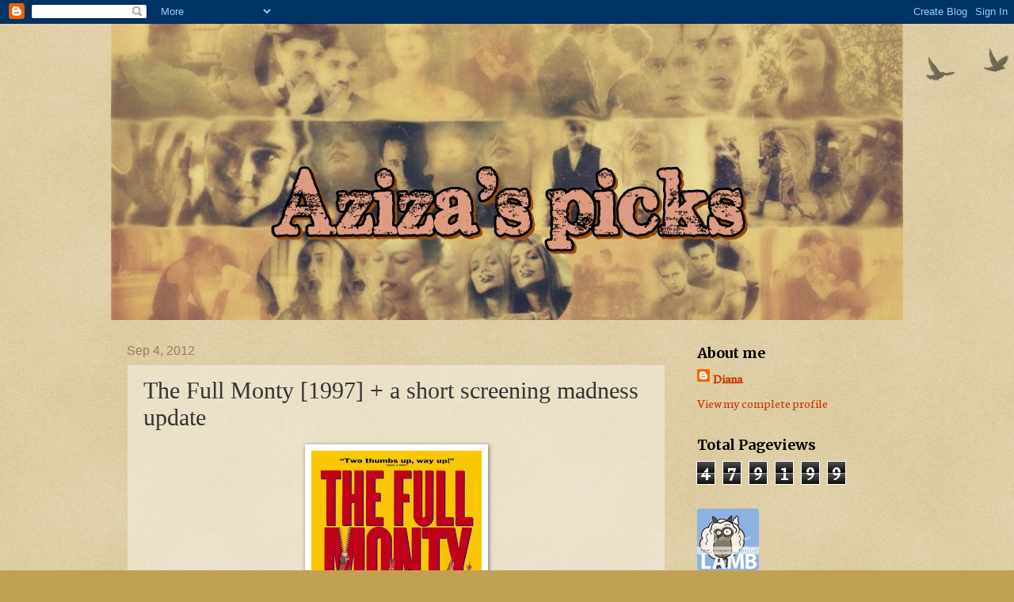

--- FILE ---
content_type: text/html; charset=UTF-8
request_url: https://azizaspicks.blogspot.com/b/stats?style=BLACK_TRANSPARENT&timeRange=ALL_TIME&token=APq4FmCtQL1aagm_Y3aod6eSBnTYeelVK9NGBWCzHPzyRbnSOWSdzP9qYkH2QOIvoLCO5hx132BqQpYYD1P8SxRqSMcc3jLZhw
body_size: -13
content:
{"total":479199,"sparklineOptions":{"backgroundColor":{"fillOpacity":0.1,"fill":"#000000"},"series":[{"areaOpacity":0.3,"color":"#202020"}]},"sparklineData":[[0,11],[1,12],[2,16],[3,13],[4,15],[5,14],[6,14],[7,7],[8,17],[9,14],[10,18],[11,19],[12,14],[13,17],[14,17],[15,14],[16,34],[17,55],[18,66],[19,95],[20,99],[21,94],[22,32],[23,46],[24,44],[25,23],[26,7],[27,8],[28,9],[29,16]],"nextTickMs":1200000}